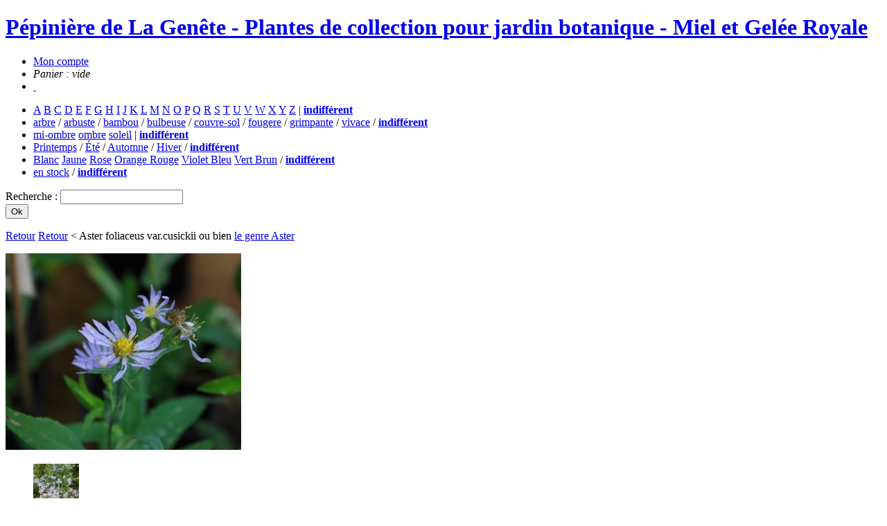

--- FILE ---
content_type: text/html
request_url: https://pepinieredesavettes.com/pepiniere/aster-foliaceus-var-cusickii,524,asso==214,theme==7
body_size: 3377
content:
<!DOCTYPE html PUBLIC "-//W3C//DTD XHTML 1.0 Strict//EN" "http://www.w3.org/TR/xhtml1/DTD/xhtml1-strict.dtd">
<html xmlns="http://www.w3.org/1999/xhtml" xml:lang="fr-FR">
<head>
<meta http-equiv="content-type" content="text/html; charset=iso-8859-1" />
<meta http-equiv="imagetoolbar" content="no" />
<meta http-equiv="Content-Style-Type" content="text/css" />
<meta http-equiv="Content-Script-Type" content="text/javascript" />
<meta http-equiv="Content-Language" content="fr-FR" />
<link rel="icon" href="/favicon.gif" type="image/gif" />
<meta name="language" content="fr-FR" />
<meta name="google-site-verification" content="BzYav57HcJdnz0LUqwoJzHTYbbwvXoErDthf3q6FdzE" />
<meta name="robots" content="index,follow" />
<meta name="copyright" content="copyright &copy; 2009 - codesign" />
<meta name="author" content="codesign" />
<meta name="description" content="Un aster venu des montagnes&nbsp;d'Am&eacute;rique du nord&nbsp;qui aime le soleil o&ugrave; il donnera de jolies touffes..." />
<meta name="keywords" content="" />
    <link href="https://fonts.googleapis.com/css?family=Norican" rel="stylesheet">
<link href="https://fonts.googleapis.com/css?family=Source+Sans+Pro:400,300,300italic,400italic,700,700italic" rel="stylesheet" type="text/css">
<title>Aster foliaceus var.cusickii</title>
<script type="text/javascript" charset="iso-8859-1" src='/scripts/jquery-1.7.2.min.js'></script>
<script type="text/javascript" charset="iso-8859-1">
// <![CDATA[
function writeEmail( partone, parttwo, partthree, alt ) { document.write('<a href="mailto:'+partone+'@'+parttwo+'" title="' + alt + '">'+partthree+'<' + '/' + 'a>'); }
// ]]>
</script>

<style type="text/css">
/*<![CDATA[*/
@import url("/css/common.css");
@import url("/css/site.css");
@import url("/scripts/simplemodal.css");
@import url("/css/pepiniere.css");/*]]>*/
</style>
<!--[if IE]>
<style type="text/css">
@import url("/css/ie7.css");
</style>
<![endif]-->
<!--[if lte IE 6]>
<style type="text/css">
@import url("/css/ie6.css");
@import url("/scripts/simplemodal_ie.css");
</style>
<![endif]-->
</head>
<body id="p-pepiniere"><div id="b-body-wrapper"><div id="b-brand">
	<h1 class="sir"><a href="/" title="Accueil">Pépinière de La Genête - Plantes de collection pour jardin botanique - Miel et Gelée Royale<span></span></a></h1>
</div><ul id="b-nav-main">
	<li id="m-compte"><a class="sir" href="/mon-compte" title="">Mon compte<span></span></a></li>
	<li id="m-panier">
			<em>Panier : vide</em></li><li id="m-panier2"><a href="/panier" title="Afficher et modifier votre panier">&nbsp;</a></li></ul>
<div id="b-content">
	<div id="b-content-nav">
		<ul>
			<li id="m-genre"><a   href="/pepiniere/filtre-start/genre,a,A" title="">A</a> <a   href="/pepiniere/filtre-start/genre,b,B" title="">B</a> <a   href="/pepiniere/filtre-start/genre,c,C" title="">C</a> <a   href="/pepiniere/filtre-start/genre,d,D" title="">D</a> <a   href="/pepiniere/filtre-start/genre,e,E" title="">E</a> <a   href="/pepiniere/filtre-start/genre,f,F" title="">F</a> <a   href="/pepiniere/filtre-start/genre,g,G" title="">G</a> <a   href="/pepiniere/filtre-start/genre,h,H" title="">H</a> <a   href="/pepiniere/filtre-start/genre,i,I" title="">I</a> <a   href="/pepiniere/filtre-start/genre,j,J" title="">J</a> <a   href="/pepiniere/filtre-start/genre,k,K" title="">K</a> <a   href="/pepiniere/filtre-start/genre,l,L" title="">L</a> <a   href="/pepiniere/filtre-start/genre,m,M" title="">M</a> <a   href="/pepiniere/filtre-start/genre,n,N" title="">N</a> <a   href="/pepiniere/filtre-start/genre,o,O" title="">O</a> <a   href="/pepiniere/filtre-start/genre,p,P" title="">P</a> <a   href="/pepiniere/filtre-start/genre,q,Q" title="">Q</a> <a   href="/pepiniere/filtre-start/genre,r,R" title="">R</a> <a   href="/pepiniere/filtre-start/genre,s,S" title="">S</a> <a   href="/pepiniere/filtre-start/genre,t,T" title="">T</a> <a   href="/pepiniere/filtre-start/genre,u,U" title="">U</a> <a   href="/pepiniere/filtre-start/genre,v,V" title="">V</a> <a   href="/pepiniere/filtre-start/genre,w,W" title="">W</a> <a   href="/pepiniere/filtre-start/genre,x,X" title="">X</a> <a   href="/pepiniere/filtre-start/genre,y,Y" title="">Y</a> <a   href="/pepiniere/filtre-start/genre,z,Z" title="">Z</a>  | <strong><a  class="s-selected" href="/pepiniere/filtre-undo/genre,indifférent" title="">indifférent</a></strong></li>

			<li id="m-typeplante"><a   href="/pepiniere/filtre/type,1,arbre" title="">arbre</a> / <a   href="/pepiniere/filtre/type,2,arbuste" title="">arbuste</a> / <a   href="/pepiniere/filtre/type,6,bambou" title="">bambou</a> / <a   href="/pepiniere/filtre/type,7,bulbeuse" title="">bulbeuse</a> / <a   href="/pepiniere/filtre/type,4,couvre-sol" title="">couvre-sol</a> / <a   href="/pepiniere/filtre/type,9,fougere" title="">fougere</a> / <a   href="/pepiniere/filtre/type,3,grimpante" title="">grimpante</a> / <a   href="/pepiniere/filtre/type,5,vivace" title="">vivace</a> / <strong><a  class="s-selected" href="/pepiniere/filtre-undo/type,indifférent" title="">indifférent</a></strong></li>

			<li id="m-exposition">
				<a id="s-expo-mi-ombre"  href="/pepiniere/filtre-start/exposition,mi-ombre,mi-ombre" title="">mi-ombre</a>				<a id="s-expo-ombre"  href="/pepiniere/filtre-start/exposition,ombre,ombre" title="">ombre</a>				<a id="s-expo-soleil"  href="/pepiniere/filtre-start/exposition,soleil,soleil" title="">soleil</a>				 | <strong><a  class="s-selected" href="/pepiniere/filtre-undo/exposition,indifférent" title="">indifférent</a></strong></strong></li>

			<li id="m-floraison">
				<a   href="/pepiniere/filtre/periode_floraison,1,Printemps" title="">Printemps</a> / 				<a   href="/pepiniere/filtre/periode_floraison,2,Été" title="">Été</a> / 				<a   href="/pepiniere/filtre/periode_floraison,3,Automne" title="">Automne</a> / 				<a   href="/pepiniere/filtre/periode_floraison,4,Hiver" title="">Hiver</a> / 				<strong><a  class="s-selected" href="/pepiniere/filtre-undo/periode_floraison,indifférent" title="">indifférent</a></strong></li>

			<li id="m-couleur">
				<a  id="s-col-blanc"  href="/pepiniere/filtre-find/color,blanc,Blanc" title="">Blanc</a>				<a  id="s-col-jaune"  href="/pepiniere/filtre-find/color,jaune,Jaune" title="">Jaune</a>				<a  id="s-col-rose"  href="/pepiniere/filtre-find/color,rose,Rose" title="">Rose</a>				<a  id="s-col-rouge"  href="/pepiniere/filtre-find/color,orange rouge,Orange Rouge" title="">Orange Rouge</a>				<a  id="s-col-bleu"  href="/pepiniere/filtre-find/color,violet bleu,Violet Bleu" title="">Violet Bleu</a>				<a  id="s-col-vert"  href="/pepiniere/filtre-find/color,vert brun,Vert Brun" title="">Vert Brun</a> / 				<strong><a  id="s-col-no" class="s-selected" href="/pepiniere/filtre-undo/color,indifférent" title="">indifférent</a></strong></li>
				
			<li id="m-disponibilite">
				<a   href="/pepiniere/filtre-find/stock_quantity,1,en stock" title="">en stock</a> / 				<strong><a  class="s-selected" href="/pepiniere/filtre-undo/stock_quantity,indifférent" title="">indifférent</a></strong></li>
		</ul>
	</div>
	<div id="b-search">
		<form enctype="application/x-www.form-urlencoded" method="post" action="/recherche" name="form_global_search_frmid" id="form_global_search_frmid">
			<input type="hidden" value="FORM_GLOBAL_SEARCH" name="form_name"/>
			<div class="b-field input"><label class="sir" for="f_search">Recherche : <span></span></label><input type="text" value="" id="f_search" name="f_gskwds"/></div>
			<div class="b-submit"><input type="submit" value="Ok" class="submit" /></div>
		</form>
<!-- 		<p><a href="/recherche" title="Afficher d'autres critères de recherche">Recherche multi-critères</a></p> -->
	</div>
	<div id="b-content-main" class="s-pepin-2">
		<p id="b-breadcrumb">
			<!-- <a href="/pepiniere" title="">La Pépinière</a> -->
						<a href="/pepiniere/thematique/plantes-parfuma-es,7">Retour</a>						<a href="/pepiniere/aster-ageratoides-subsp-ovatus,214,theme==7">Retour</a>			 &lt; Aster foliaceus var.cusickii ou bien <a href="/pepiniere/genre/Aster">le genre Aster</a></p>
				<div class="b-plante">
					<div class="b-plante-pictures">
						<p><a class="s-plante" href="/medias/plantes/aster-foliaceus.jpg" rel="lightbox[group]"><img id="js-main-picture" src="/thumbcrop//medias/plantes/aster-foliaceus.jpg,340,284" alt="" /></a></p>
						<ul>
							<li class="s-first"><a class="s-plante" href="/medias/plantes/aster-foliaceus-2.jpg"  rel="lightbox[group]"><img class="s-pict" rel="524" src="/thumbcrop//medias/plantes/aster-foliaceus-2.jpg,66,66" alt="" /></a></li>							
							<li><a class="s-plante" href="/medias/plantes/aster-foliaceus-3.jpg" rel="lightbox[group]"><img class="s-pict" rel="524" src="/thumbcrop//medias/plantes/aster-foliaceus-3.jpg,66,66" alt="" /></a></li>							
													</ul>
					</div>
					<div class="b-plantes-infos">
						<h2><a href="/pepiniere/aster-foliaceus-var-cusickii,524" title="Aster foliaceus var.cusickii">Aster foliaceus var.cusickii</a></h2>
						<div class="b-text-plante">
							<p><em>Un aster venu des montagnes&nbsp;d'Am&eacute;rique du nord&nbsp;qui aime le soleil o&ugrave; il donnera de jolies touffes denses mais restant assez basses. Son feuillage est original pour un aster. Ses feuilles sont grises et encerclent la tige avec leur base. Au printemps, des&nbsp;&laquo;&nbsp;marguerites&nbsp;&raquo; bleu-violet &agrave; c&oelig;ur jaune apparaissent au-dessus des feuilles. Tr&egrave;s facile, &agrave; planter sur le devant des&nbsp; massifs, en rocaille ou en pots. Issu d'une collecte au Canada, en Colombie Britannique. </em></p>
<p>&nbsp;</p>
<p><em><br /></em></p>
<p>&nbsp;</p>						</div>
												<p><a href="/alerte,524">Plante actuellement indisponible, inscrivez-vous pour recevoir une alerte dès sa remise en vente ! / Out of stock, click here to receive an email when it's available !</a></p>
											</div>
					<div style="clear:both"></div>
					<div class="b-plantes-next">
												<h3>Voir aussi</h3>
						<ul>
														<li><a class="s-fiche" rel="3369" href="/pepiniere/aster-scaber-ki-hakikomi-fu-,3369,asso==524,theme==7" title="Aster scaber 'Ki Hakikomi fu'"><em>Aster scaber 'Ki Hakikomi fu'</em></a></li>
														<li><a class="s-fiche" rel="421" href="/pepiniere/aster-microcephalus-var-angustifolius,421,asso==524,theme==7" title="Aster microcephalus var.angustifolius"><em>Aster microcephalus var.angustifolius</em></a></li>
														<li><a class="s-fiche" rel="217" href="/pepiniere/aster-novi-belgii-julia-,217,asso==524,theme==7" title="Aster novi-belgii 'Julia'"><em>Aster novi-belgii 'Julia'</em></a></li>
													</ul>
											</div>
					<div class="b-plantes-assocs">
						<h3>Nos conseils d'association</h3>
						<ul>
														
														
													</ul>
					</div>
				</div>
	</div>
	<div id="b-nav-sub">
				<ul>
						<li><a href="/pepiniere/les-plantes-a-feuillages-remarquables-et-originaux-une-specialit" title="">Les plantes Ã  feuillages remarquables et originaux, une spÃ©cialitÃ© de la pÃ©piniÃ¨re !</a></li>
						<li><a href="/pepiniere/un-peu-sur-mon-parcours-et-l-histoire-de-la-pepiniere-" title="">Un peu + sur mon parcours et l'histoire de la pÃ©piniÃ¨re...</a></li>
						<li><a href="/pepiniere/calendrier-2023-des-manifestations-auxquelles-je-participe" title="">CALENDRIER 2023 des manifestations auxquelles je participe</a></li>
					</ul>
			</div>
</div>
<link href="/scripts/lightbox/css/lightbox.css" rel="stylesheet" />
<script src="/scripts/lightbox/js/lightbox.js"></script>
	<div id="b-siteinfo">
		<p id="b-jardin"><a href="http://www.asianflora.com/Armand-David/sommaire.htm">Visite virtuelle du jardin</a> + <a href="/ou-nous-trouver" title="">Où nous trouver</a></p>
		<p id="b-siteinfo-nav">
			copyright 2009 &copy; <a href="http://www.codesign.fr" title="Webdesigner Freelance">codesign</a> &amp; <a href="http://www.servanetranchant.com/" title="Graphiste">Servane Tranchant</a> 			 / <a href="/infos/cgv-et-conditions-de-vente" title="Afficher la page">CGV et Conditions de Vente</a>
			 </p>
	</div>
</div>
<script type="text/javascript">
var gaJsHost = (("https:" == document.location.protocol) ? "https://ssl." : "http://www.");
document.write(unescape("%3Cscript src='" + gaJsHost + "google-analytics.com/ga.js' type='text/javascript'%3E%3C/script%3E"));
</script>
<script type="text/javascript">
try {
var pageTracker = _gat._getTracker("UA-759298-21");
pageTracker._trackPageview();
} catch(err) {}</script>
</body>
</html>